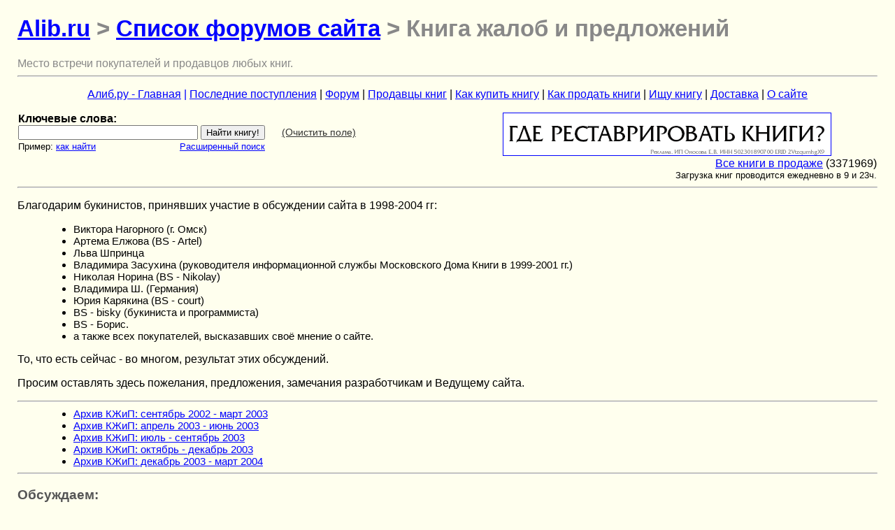

--- FILE ---
content_type: text/html; charset=WINDOWS-1251
request_url: https://www.alib.ru/jelaiu.phtml?forumbeg=5700
body_size: 11431
content:
<!DOCTYPE HTML PUBLIC "-//W3C//DTD HTML 4.01 Transitional//EN"
 "http://www.w3.org/TR/html4/loose.dtd"> 
<html>
<head>
<meta http-equiv="Content-Type" content="text/html; charset=windows-1251">
<link rel="stylesheet" type="text/css" href="/style.css" media="screen" title="Default">
<meta name="language" content="russian">
<title>Alib.ru - Книга жалоб и предложений</title>
<meta name="description" content="">
<meta name="keywords" content=" книга, купить">
<META name="ROBOTS" content="index,follow">
<meta name="Revisit-After" content="20 Days">
<meta name="viewport" content="width=device-width, initial-scale=1.0">
</head>
<body>

<h1><a href="https://www.alib.ru">Alib.ru</a> >  <a href="//www.alib.ru/forum.phtml">Список форумов сайта</a> > Книга жалоб и предложений</h1>
<font size="1" face="Arial Cyr" color="#888888">Место встречи покупателей и продавцов любых книг.</font>

<a name="beginStr"></a>
<hr>
<p align="center">
<a href="https://www.alib.ru/">
Алиб.ру - Главная</a>
<a href="https://www.alib.ru/allbooks.phtml">|</a>
<a href="https://www.alib.ru/razdeltema.php4?new=2">
Последние поступления</a>
| <a href="https://www.alib.ru/forum.phtml">
Форум</a>
| <a href="https://www.alib.ru/oplata.phtml">
Продавцы книг</a>
| <a href="https://www.alib.ru/bbnew.phtml">
Как купить книгу</a>
| <a href="https://www.alib.ru/sellers.phtml">
Как продать книги</a>
| <a href="https://www.alib.ru/find.phtml">
Ищу книгу</a>
| <a href="https://www.alib.ru/dostavka.phtml">
Доставка</a>
| <a href="https://www.alib.ru/osaite.phtml">
О сайте</a>
<br></p><table width="100%">
<tbody><tr><td align="left" valign="top">
<form action="https://www.alib.ru/find3.php4"  name="find3"  >
<b>Ключевые слова:</b><br><input type="text" name="tfind" value="" size=30> <input type=submit value="Найти книгу!">&nbsp;&nbsp;&nbsp;&nbsp;&nbsp;
 <noscript><input type="reset" title="" value="Очистить&nbsp;поле"></noscript><script type="text/javascript">
<!--
ntfind="";
document.write(' <a href="#" onclick="document.find3.tfind.value=ntfind; return false;" style="color: #333; font-size: 90%">(Очистить&nbsp;поле)<' + '/a>');
// -->
</script>

<br><small>Пример: <a href="https://www.alib.ru/aboutfind.phtml">как&nbspнайти</a></small>
&nbsp;&nbsp;&nbsp;&nbsp;&nbsp;&nbsp;&nbsp;&nbsp;&nbsp;&nbsp;&nbsp;&nbsp;&nbsp;&nbsp;&nbsp;&nbsp;&nbsp;&nbsp;&nbsp;&nbsp;&nbsp;&nbsp;&nbsp;&nbsp;&nbsp;&nbsp;&nbsp;&nbsp;&nbsp;<small><a href="https://www.alib.ru/findp.php4">Расширенный&nbspпоиск</a></small>
</form>

</td><td>&nbsp;</td><td>&nbsp;&nbsp;</td><td align="center" valign="top">



   <a href="clicks.phtml?uid=84" rel="nofollow">
   <img src="_restav.gif" 
   width="468" height="60"
   alt="Реставрация книг." border="1"></a>



  </td><td align="right" valign="top">

</td></tbody>
</table>
 

<table width="100%">
<tr><td align="left" valign="top" width="34%">

  </td>
  <td align="center" valign="top" width="34%">


 </td><TD align="right" valign="MIDDLE" width="32%">

 <a href="https://www.alib.ru/kat.phtml">
 Все книги в продаже</a> (3371969)<br>
 <small>Загрузка книг проводится ежедневно в 9 и 23ч.</small>

 </td></tr>
</table>


<hr>
<p>Благодарим букинистов, принявших участие в обсуждении сайта в 1998-2004 гг:
</p>
 <ul>
   <li>Виктора Нагорного (г. Омск)</li>
   <li>Артема Елжова (BS - Artel)</li>
   <li>Льва Шпринца</li>
   <li>Владимира Засухина (руководителя информационной службы Московского Дома Книги в 1999-2001 гг.)</li>
   <li>Николая Норина (BS - Nikolay)</li>
   <li>Владимира Ш. (Германия)</li>
   <li>Юрия Карякина (BS - court)</li>
   <li>BS - bisky (букиниста и программиста)</li>
   <li>BS - Борис.</li>
   <li>а также всех покупателей, высказавших своё мнение о сайте.</li>
 </ul>
<p>То, что есть сейчас - во многом, результат этих обсуждений.</p>

<p>Просим оставлять здесь пожелания, предложения, замечания
разработчикам и Ведущему сайта.</p>
<hr>
<ul><li><a href="//www.alib.ru/jelaiuarc1.phtml">Архив КЖиП: сентябрь 2002 - март 2003</a></li><li><a href="//www.alib.ru/jelaiuarc2.phtml">Архив КЖиП: апрель 2003 - июнь 2003</a></li><li><a href="//www.alib.ru/jelaiuarc3.phtml">Архив КЖиП: июль - сентябрь 2003</a></li><li><a href="//www.alib.ru/jelaiuarc4.phtml">Архив КЖиП: октябрь - декабрь 2003</a></li><li><a href="//www.alib.ru/jelaiuarc5.phtml">Архив КЖиП: декабрь 2003 - март 2004</a></li></ul><hr><h3>Обсуждаем:</h3><p><b>Другие страницы: <a href="https://www.alib.ru/jelaiu.phtml?forumbeg=0">1</a>  <a href="https://www.alib.ru/jelaiu.phtml?forumbeg=50">2</a>  <a href="https://www.alib.ru/jelaiu.phtml?forumbeg=100">3</a>  <a href="https://www.alib.ru/jelaiu.phtml?forumbeg=150">4</a>  <a href="https://www.alib.ru/jelaiu.phtml?forumbeg=200">5</a>  <a href="https://www.alib.ru/jelaiu.phtml?forumbeg=250">6</a>  <a href="https://www.alib.ru/jelaiu.phtml?forumbeg=300">7</a>  <a href="https://www.alib.ru/jelaiu.phtml?forumbeg=350">8</a>  <a href="https://www.alib.ru/jelaiu.phtml?forumbeg=400">9</a>  <a href="https://www.alib.ru/jelaiu.phtml?forumbeg=450">10</a>  <a href="https://www.alib.ru/jelaiu.phtml?forumbeg=500">11</a>  <a href="https://www.alib.ru/jelaiu.phtml?forumbeg=550">12</a>  <a href="https://www.alib.ru/jelaiu.phtml?forumbeg=600">13</a>  <a href="https://www.alib.ru/jelaiu.phtml?forumbeg=650">14</a>  <a href="https://www.alib.ru/jelaiu.phtml?forumbeg=700">15</a>  <a href="https://www.alib.ru/jelaiu.phtml?forumbeg=750">16</a>  <a href="https://www.alib.ru/jelaiu.phtml?forumbeg=800">17</a>  <a href="https://www.alib.ru/jelaiu.phtml?forumbeg=850">18</a>  <a href="https://www.alib.ru/jelaiu.phtml?forumbeg=900">19</a>  <a href="https://www.alib.ru/jelaiu.phtml?forumbeg=950">20</a>  <a href="https://www.alib.ru/jelaiu.phtml?forumbeg=1000">21</a>  <a href="https://www.alib.ru/jelaiu.phtml?forumbeg=1050">22</a>  <a href="https://www.alib.ru/jelaiu.phtml?forumbeg=1100">23</a>  <a href="https://www.alib.ru/jelaiu.phtml?forumbeg=1150">24</a>  <a href="https://www.alib.ru/jelaiu.phtml?forumbeg=1200">25</a>  <a href="https://www.alib.ru/jelaiu.phtml?forumbeg=1250">26</a>  <a href="https://www.alib.ru/jelaiu.phtml?forumbeg=1300">27</a>  <a href="https://www.alib.ru/jelaiu.phtml?forumbeg=1350">28</a>  <a href="https://www.alib.ru/jelaiu.phtml?forumbeg=1400">29</a>  <a href="https://www.alib.ru/jelaiu.phtml?forumbeg=1450">30</a>  <a href="https://www.alib.ru/jelaiu.phtml?forumbeg=1500">31</a>  <a href="https://www.alib.ru/jelaiu.phtml?forumbeg=1550">32</a>  <a href="https://www.alib.ru/jelaiu.phtml?forumbeg=1600">33</a>  <a href="https://www.alib.ru/jelaiu.phtml?forumbeg=1650">34</a>  <a href="https://www.alib.ru/jelaiu.phtml?forumbeg=1700">35</a>  <a href="https://www.alib.ru/jelaiu.phtml?forumbeg=1750">36</a>  <a href="https://www.alib.ru/jelaiu.phtml?forumbeg=1800">37</a>  <a href="https://www.alib.ru/jelaiu.phtml?forumbeg=1850">38</a>  <a href="https://www.alib.ru/jelaiu.phtml?forumbeg=1900">39</a>  <a href="https://www.alib.ru/jelaiu.phtml?forumbeg=1950">40</a>  <a href="https://www.alib.ru/jelaiu.phtml?forumbeg=2000">41</a>  <a href="https://www.alib.ru/jelaiu.phtml?forumbeg=2050">42</a>  <a href="https://www.alib.ru/jelaiu.phtml?forumbeg=2100">43</a>  <a href="https://www.alib.ru/jelaiu.phtml?forumbeg=2150">44</a>  <a href="https://www.alib.ru/jelaiu.phtml?forumbeg=2200">45</a>  <a href="https://www.alib.ru/jelaiu.phtml?forumbeg=2250">46</a>  <a href="https://www.alib.ru/jelaiu.phtml?forumbeg=2300">47</a>  <a href="https://www.alib.ru/jelaiu.phtml?forumbeg=2350">48</a>  <a href="https://www.alib.ru/jelaiu.phtml?forumbeg=2400">49</a>  <a href="https://www.alib.ru/jelaiu.phtml?forumbeg=2450">50</a>  <a href="https://www.alib.ru/jelaiu.phtml?forumbeg=2500">51</a>  <a href="https://www.alib.ru/jelaiu.phtml?forumbeg=2550">52</a>  <a href="https://www.alib.ru/jelaiu.phtml?forumbeg=2600">53</a>  <a href="https://www.alib.ru/jelaiu.phtml?forumbeg=2650">54</a>  <a href="https://www.alib.ru/jelaiu.phtml?forumbeg=2700">55</a>  <a href="https://www.alib.ru/jelaiu.phtml?forumbeg=2750">56</a>  <a href="https://www.alib.ru/jelaiu.phtml?forumbeg=2800">57</a>  <a href="https://www.alib.ru/jelaiu.phtml?forumbeg=2850">58</a>  <a href="https://www.alib.ru/jelaiu.phtml?forumbeg=2900">59</a>  <a href="https://www.alib.ru/jelaiu.phtml?forumbeg=2950">60</a>  <a href="https://www.alib.ru/jelaiu.phtml?forumbeg=3000">61</a>  <a href="https://www.alib.ru/jelaiu.phtml?forumbeg=3050">62</a>  <a href="https://www.alib.ru/jelaiu.phtml?forumbeg=3100">63</a>  <a href="https://www.alib.ru/jelaiu.phtml?forumbeg=3150">64</a>  <a href="https://www.alib.ru/jelaiu.phtml?forumbeg=3200">65</a>  <a href="https://www.alib.ru/jelaiu.phtml?forumbeg=3250">66</a>  <a href="https://www.alib.ru/jelaiu.phtml?forumbeg=3300">67</a>  <a href="https://www.alib.ru/jelaiu.phtml?forumbeg=3350">68</a>  <a href="https://www.alib.ru/jelaiu.phtml?forumbeg=3400">69</a>  <a href="https://www.alib.ru/jelaiu.phtml?forumbeg=3450">70</a>  <a href="https://www.alib.ru/jelaiu.phtml?forumbeg=3500">71</a>  <a href="https://www.alib.ru/jelaiu.phtml?forumbeg=3550">72</a>  <a href="https://www.alib.ru/jelaiu.phtml?forumbeg=3600">73</a>  <a href="https://www.alib.ru/jelaiu.phtml?forumbeg=3650">74</a>  <a href="https://www.alib.ru/jelaiu.phtml?forumbeg=3700">75</a>  <a href="https://www.alib.ru/jelaiu.phtml?forumbeg=3750">76</a>  <a href="https://www.alib.ru/jelaiu.phtml?forumbeg=3800">77</a>  <a href="https://www.alib.ru/jelaiu.phtml?forumbeg=3850">78</a>  <a href="https://www.alib.ru/jelaiu.phtml?forumbeg=3900">79</a>  <a href="https://www.alib.ru/jelaiu.phtml?forumbeg=3950">80</a>  <a href="https://www.alib.ru/jelaiu.phtml?forumbeg=4000">81</a>  <a href="https://www.alib.ru/jelaiu.phtml?forumbeg=4050">82</a>  <a href="https://www.alib.ru/jelaiu.phtml?forumbeg=4100">83</a>  <a href="https://www.alib.ru/jelaiu.phtml?forumbeg=4150">84</a>  <a href="https://www.alib.ru/jelaiu.phtml?forumbeg=4200">85</a>  <a href="https://www.alib.ru/jelaiu.phtml?forumbeg=4250">86</a>  <a href="https://www.alib.ru/jelaiu.phtml?forumbeg=4300">87</a>  <a href="https://www.alib.ru/jelaiu.phtml?forumbeg=4350">88</a>  <a href="https://www.alib.ru/jelaiu.phtml?forumbeg=4400">89</a>  <a href="https://www.alib.ru/jelaiu.phtml?forumbeg=4450">90</a>  <a href="https://www.alib.ru/jelaiu.phtml?forumbeg=4500">91</a>  <a href="https://www.alib.ru/jelaiu.phtml?forumbeg=4550">92</a>  <a href="https://www.alib.ru/jelaiu.phtml?forumbeg=4600">93</a>  <a href="https://www.alib.ru/jelaiu.phtml?forumbeg=4650">94</a>  <a href="https://www.alib.ru/jelaiu.phtml?forumbeg=4700">95</a>  <a href="https://www.alib.ru/jelaiu.phtml?forumbeg=4750">96</a>  <a href="https://www.alib.ru/jelaiu.phtml?forumbeg=4800">97</a>  <a href="https://www.alib.ru/jelaiu.phtml?forumbeg=4850">98</a>  <a href="https://www.alib.ru/jelaiu.phtml?forumbeg=4900">99</a>  <a href="https://www.alib.ru/jelaiu.phtml?forumbeg=4950">100</a>  <a href="https://www.alib.ru/jelaiu.phtml?forumbeg=5000">101</a>  <a href="https://www.alib.ru/jelaiu.phtml?forumbeg=5050">102</a>  <a href="https://www.alib.ru/jelaiu.phtml?forumbeg=5100">103</a>  <a href="https://www.alib.ru/jelaiu.phtml?forumbeg=5150">104</a>  <a href="https://www.alib.ru/jelaiu.phtml?forumbeg=5200">105</a>  <a href="https://www.alib.ru/jelaiu.phtml?forumbeg=5250">106</a>  <a href="https://www.alib.ru/jelaiu.phtml?forumbeg=5300">107</a>  <a href="https://www.alib.ru/jelaiu.phtml?forumbeg=5350">108</a>  <a href="https://www.alib.ru/jelaiu.phtml?forumbeg=5400">109</a>  <a href="https://www.alib.ru/jelaiu.phtml?forumbeg=5450">110</a>  <a href="https://www.alib.ru/jelaiu.phtml?forumbeg=5500">111</a>  <a href="https://www.alib.ru/jelaiu.phtml?forumbeg=5550">112</a>  <a href="https://www.alib.ru/jelaiu.phtml?forumbeg=5600">113</a>  <a href="https://www.alib.ru/jelaiu.phtml?forumbeg=5650">114</a> 115 <a href="https://www.alib.ru/jelaiu.phtml?forumbeg=5750">116</a>  <a href="https://www.alib.ru/jelaiu.phtml?forumbeg=5800">117</a>  <a href="https://www.alib.ru/jelaiu.phtml?forumbeg=5850">118</a>  <a href="https://www.alib.ru/jelaiu.phtml?forumbeg=5900">119</a>  <a href="https://www.alib.ru/jelaiu.phtml?forumbeg=5950">120</a>  <a href="https://www.alib.ru/jelaiu.phtml?forumbeg=6000">121</a>  <a href="https://www.alib.ru/jelaiu.phtml?forumbeg=6050">122</a>  <a href="https://www.alib.ru/jelaiu.phtml?forumbeg=6100">123</a>  <a href="https://www.alib.ru/jelaiu.phtml?forumbeg=6150">124</a>  <a href="https://www.alib.ru/jelaiu.phtml?forumbeg=6200">125</a>  <a href="https://www.alib.ru/jelaiu.phtml?forumbeg=6250">126</a>  <a href="https://www.alib.ru/jelaiu.phtml?forumbeg=6300">127</a>  <a href="https://www.alib.ru/jelaiu.phtml?forumbeg=6350">128</a>  <a href="https://www.alib.ru/jelaiu.phtml?forumbeg=6400">129</a>  <a href="https://www.alib.ru/jelaiu.phtml?forumbeg=6450">130</a>  <a href="https://www.alib.ru/jelaiu.phtml?forumbeg=6500">131</a>  <a href="https://www.alib.ru/jelaiu.phtml?forumbeg=6550">132</a>  <a href="https://www.alib.ru/jelaiu.phtml?forumbeg=6600">133</a>  <a href="https://www.alib.ru/jelaiu.phtml?forumbeg=6650">134</a>  <a href="https://www.alib.ru/jelaiu.phtml?forumbeg=6700">135</a>  <a href="https://www.alib.ru/jelaiu.phtml?forumbeg=6750">136</a>  <a href="https://www.alib.ru/jelaiu.phtml?forumbeg=6800">137</a>  <a href="https://www.alib.ru/jelaiu.phtml?forumbeg=6850">138</a>  <a href="https://www.alib.ru/jelaiu.phtml?forumbeg=6900">139</a>  <a href="https://www.alib.ru/jelaiu.phtml?forumbeg=6950">140</a>  <a href="https://www.alib.ru/jelaiu.phtml?forumbeg=7000">141</a>  <a href="https://www.alib.ru/jelaiu.phtml?forumbeg=7050">142</a>  <a href="https://www.alib.ru/jelaiu.phtml?forumbeg=7100">143</a> </b></p><hr><p><b>5700. Милли</b>  (15, November, 2017 17:09) <br> Здравствуйте! 5 ноября заказала книги у продавца BS-Irara ответа нет. Писала на электронный адрес, который был указан в письме с Вашего сайта irin_2008@mail.ru тоже нет ответа. Подскажите, что делать? Спасибо!</p><hr><p><b>5701. <a href="//www.alib.ru/bs.php4?bs=Ведущий">BS - Ведущий</a></b>  (15, November, 2017 17:35) <br> Милли, Ваше сообщение переслал продавцу.<br />  Должен ответить.<br />  </p><hr><p><b>5702. subota</b>  (18, November, 2017 16:00) <br> Добрый день. Подскажите, как я могу узнать, высланы ли книги, если продавец не отвечает на сообщения?</p><hr><p><b>5703. <a href="//www.alib.ru/bs.php4?bs=Ведущий">BS - Ведущий</a></b>  (18, November, 2017 16:09) <br> По правилам сайта, у продавца есть на ответ 3 рабочих дня.<br />  Если он не отвечает дольше - воспользуйтесь ссылкой для жалобы. Она находится в письме с заказом.<br />  </p><hr><p><b>5704. ursus</b>  (23, November, 2017 01:14) <br> Не получается зарегистрировать BS. Письмо с ссылкой-подтверждением не приходит на e-mail</p><hr><p><b>5705. badrik304</b>  (30, November, 2017 22:39) <br> Здравствуйте. Заказал книгу Смирнов В.И. Геология полезных ископаемых. 1976 г. 688 с, продавец Geolog11 прислал мне другую книгу, 1986г, 326с. Кроме этого в книге отсутствуют стр с 47-50 и 205-210 с. Теперь на мои претензии присылает только всяческие отписки, а деньги возвращать не собирается, хотя и сам признал свою ошибку. Пишет что сначала я должен вернуть ему книгу оформив все за свой счет, а потом якобы он отправит мне деньги на счет в Сбербанке. Хотя я оплачивал его книгу полностью плюс комиссия Райфайзенбанка, через который я оплатил заказ. Что мне теперь делать, подскажите пожалуйста?</p><hr><p><b>5706. psoy52</b>  (04, December, 2017 13:44) <br> Перестал получать рассылку `Ищу книгу` на свою почту. В чем причина?</p><hr><p><b>5707. <a href="//www.alib.ru/bs.php4?bs=Ведущий">BS - Ведущий</a></b>  (04, December, 2017 15:03) <br> psoy52, вижу Вашу подписку. Если рассылка не придёт ещё 2-3 дня, попробуйте подписаться заново.</p><hr><p><b>5708. Птица</b>  (09, December, 2017 21:28) <br> Здравствуйте! Спасибо, ваш сайт очень полезный и удобный.<br />  Но продавец Ozon сильно мешает поиску. Его книги находятся почти по любому запросу, и при этом в описании отсутствует вся необходимая информация, то есть год издания, издательство, какой переплет, кто перевел. И обязательно есть большой абзац про автора или содержание книги. Начинаешь в этом абзаце искать  то, что интересует, и теряешь время. Сделайте пожалуйста что-нибудь</p><hr><p><b>5709. Mr Twister</b>  (09, December, 2017 23:44) <br> Я - покупатель! Добр я и безвреден. — Нигде ни с кем не лезу на рожон.<br />  Но только жить мешают мне Озоны — Стучат и воют с четырёх сторон.</p><hr><p><b>5710. borisov-2012</b>  (13, December, 2017 11:31) <br> К 5708. Птица (09, December, 2017 21:28) <br />  ... продавец Ozon сильно мешает поиску ... <br />  Продавец сей иногда бывает и очень полезен: иногда книга оказывается только у него. Дороже доставка, но зато - и присылают на удивление скоро. А если мешает - можно просто не смотреть... P.S. Небольшое уточнение к - как всегда гениальному - творению Mr Twister'a (5709. Mr Twister; 09, December, 2017 23:44): Я - покупатель! Добр я и безвреден. — Нигде ни с кем не лезу на рожон. Но только жить мешают мне Озоны — ВОРУЮТ ВРЕМЯ с четырёх сторон. </p><hr><p><b>5711. Скараманга</b>  (14, December, 2017 12:26) <br> Пожалуйста, помогите с подтверждением заказа. Заказ сделан, письмо пришло, но как подтвердить заказ и оплатить его, никак не могу понять.</p><hr><p><b>5712. <a href="//www.alib.ru/bs.php4?bs=Ведущий">BS - Ведущий</a></b>  (14, December, 2017 12:36) <br> Скараманга, продавец сам свяжется с Вами.<br />  </p><hr><p><b>5713. Скараманга</b>  (14, December, 2017 12:57) <br> Благодарю вас, господин ведущий. Просто перед этим попытка заказа сорвалась, и я, делая этот, подумал, что это как-то связано с моими неверными действиями (но то, видимо, касалиось самого продавца). Спасибо, что избавили от лишнего беспокойства.</p><hr><p><b>5714. dios1</b>  (14, December, 2017 18:15) <br> Добрый день,<br />  <br />  Пытаюсь второй день зарегистрироваться в качестве продавца на сайте, однако, не получаю сообщения от робота. При этом при регистрации для форума сообщение получил. С чем может быть связана проблема?</p><hr><p><b>5715. <a href="//www.alib.ru/bs.php4?bs=Ведущий">BS - Ведущий</a></b>  (15, December, 2017 13:39) <br> dios1, письмо отправлено. Возможно, оно в папке со спамом.</p><hr><p><b>5716. dios1</b>  (15, December, 2017 15:17) <br> Добрый день,<br />  <br />  А возможно направить письмо ещё раз?</p><hr><p><b>5717. самсунг</b>  (15, December, 2017 15:49) <br> dios1, а как с заказами собираетесь работать - тоже будете просить Ведущего направить еще раз? Этого не будет, а Вас покупатели жалобами завалят.</p><hr><p><b>5718. dios1</b>  (15, December, 2017 16:07) <br> Самсунг,<br />  <br />  Во-первых, мой запрос был адресован администратору сайта, который может разобраться в ситуации, а не другим пользователям.<br />  Во-вторых, письмо от сайта для регистрации на форуме мне поступило, соответственно, в спам сообщения не отправляются, работать с покупателями, надеюсь, получится.<br />  В-третьих, возможно, произошел некий сбой, который, очевидно, мне как пользователю `не видет`, и проще всего попытаться создать новую учетную запись на, скажем, иной e-mail. Подтвердить/опровергнуть мои предположения сможет лишь администрация сайта. Соответственно, именно им (!) я и адресую запросы.</p><hr><p><b>5719. <a href="//www.alib.ru/bs.php4?bs=Ведущий">BS - Ведущий</a></b>  (15, December, 2017 16:12) <br> Попробуйте заполнить анкету ещё раз.<br />  Если письмо не придёт, работать с этим электронным адресом на Алибе Вы не сможете.</p><hr><p><b>5720. mejlik_2017</b>  (21, December, 2017 14:15) <br> Здравствуйте!<br />  При оформлении покупки книги у продавца BS - Emilie, Таганрог ошиблась в собственном электронном адресе. Как быть? Связи с продавцом нет, а книгу купить хочу. С уважением, Анна</p><hr><p><b>5721. ЛожкаДегтя</b>  (21, December, 2017 15:17) <br> 5720. mejlik_2017 (21, December, 2017 14:15) <br />  Анна, напишите продавцу через вопрос к любой его книге и сообщите правильные данные.</p><hr><p><b>5722. Натвлад</b>  (22, December, 2017 08:00) <br> Продавец Kolya, книга Моуди Раймонда `Жизнь после смерти`, была заказана около полугода назад. Обнаружила, что я не одинока. Обиженный Kolya, по опубликованным другими покупателями отзывам, пренебрежительно относится   к своим заказчикам. </p><hr><p><b>5723. Натвлад</b>  (22, December, 2017 09:09) <br> Попыталась заказать книги, получила ответ `к вам имеются финансовые претензии, продавцы отказываются продавать вам книги до возмещения долга`??? Помилуйте, у меня нет никаких долгов перед продавцом из Мос квы с псевдонимом Kolya, хотя бы потому, что я у него книгу не приобретала, и была поставлена `на счётчик` только за это. Такой книжный рэкет... Прошу администратора разобраться. С такими малоадекватными продавцами иметь дело впредь - не хочется.<br />    </p><hr><p><b>5724. <a href="//www.alib.ru/bs.php4?bs=Ведущий">BS - Ведущий</a></b>  (22, December, 2017 12:10) <br> Натвлад, книга Вам высылалась наложенным платежом?</p><hr><p><b>5725. <a href="//www.alib.ru/bs.php4?bs=Ведущий">BS - Ведущий</a></b>  (22, December, 2017 12:11) <br> Обращаю Ваше внимание на п.7 здесь: http://www.alib.ru/bbnew.phtml<br />  7. В большинстве почтовых отделений РФ, бандероли хранятся один месяц с момента поступления. В случае, если из почтового отделения покупателя книга возвращается продавцу по причине истечения срока хранения, возникшие у продавца почтовые расходы по отправке и получению бандероли обратно возмещает покупатель.</p><hr><p><b>5726. Натвлад</b>  (22, December, 2017 21:59) <br> Никаких почтовых уведомлений я не получала. Зайду на почту и уточню этот вопрос. Когда каким образом я могу разблокироваться из чёрного списка? Мне обязательно надо взаимодействовать с обиженным продавцом или можно обойтись без этого?</p><hr><p><b>5727. <a href="//www.alib.ru/bs.php4?bs=Ведущий">BS - Ведущий</a></b>  (22, December, 2017 22:01) <br> В вашем случае с пострадавшим продавцом контактировать надо обязательно.</p><hr><p><b>5728. komtih</b>  (22, December, 2017 23:48) <br> Если продавец не сообщил номер отправления покупателю, то тот может и не узнать о его прибытии, т.к. почта не всегда аккуратно доставляет уведомления. Очень много жалоб на это в официальной группе Почты ВКонтакте.</p><hr><p><b>5729. Натвлад</b>  (26, December, 2017 22:33) <br> Трек- номера я не получала. То есть, за `косяк` продавца, вы наказываете покупателя? Здорово! Ещё раз повторяю, я оплачу почтовые расходы и больше никогда не буду иметь дело с этим обиженным продавцом. В течение какого срока,в соответствии с вашими правилами, продавец обязан предоставить свои реквизиты доя платежа?</p><hr><p><b>5730. горисполком</b>  (26, December, 2017 23:04) <br> Да-да, БСу легче и выгоднее выкупить возврат, чем сообщить неподготовленному покупателю трек номер...</p><hr><p><b>5731. Натвлад</b>  (27, December, 2017 00:18) <br> Уважаемые администраторы, спасибо за участие и поддержку! Продавец Kolya получил компенсацию почтовых расходов, деньги ему переведены. Надеюсь, конфликт исчерпан. И, тем не менее.. Если уже имеется 8 жалоб на продавца о невозможности установить с ним контакт (моя уже 9-ая), может предусмотреть в правилах способы воздействия не только на подлого покупателя, но и на непредсказуемого продавца? Нам, покупателям (в моём лице, в частности), это кажется справедливым! Для нас ведь не существует `чёрного списка продавцов`</p><hr><p><b>5732. <a href="//www.alib.ru/bs.php4?bs=Ведущий">BS - Ведущий</a></b>  (27, December, 2017 00:42) <br> &gt; Для нас ведь не существует `чёрного списка продавцов`<br />  <br />  Существует.<br />  См.http://www.alib.ru/blist.phtml<br />  <br />  &gt; Если уже имеется 8 жалоб на продавца о невозможности установить с ним контакт...<br />  <br />  Электронная почта не является средством мгновенной и гарантированной связи. По правилам сайта, у продавца есть определённое время для ответа. Например, на новый заказ надо ответить в течение 3-х рабочих дней. </p><hr><p><b>5733. Анна1985</b>  (28, December, 2017 17:34) <br> Добрый день! Не знаю, по адресу пишу или нет. Но у меня такой вопрос.<br />  14.12.17 у продавца BS-MIFbooks я заказала книгу. Ответ о приёме заказа пришёл 16.12.17. В тот же день мною была произведена оплата. И я сообщила об этом продавцу. 17.12.17 продавец написал, что всё получил и СКОРО отправит. Сегодня 28.12.17 и ТИШИНА! Пардон, скоро - это когда? 21.12.17 я написала, что жду книгу. Снова игнор. 25.12.17 я написала продавцу ещё одно письмо с просьбой ответить, почему он молчит и что с отправкой книги. И снова тишина. В описании продавца сказано, что книги отправляются оперативно 2 раза в неделю и сообщается номер для отслеживания посылки на почте. Это, по-вашему, оперативно??? Сколько я ещё буду ждать!?<br />  Я на сайте не первый раз заказываю книгу и такое первый раз. Очень неприятно. Прошу разобраться с этой проблемой. Все письма у меня сохранены.<br />  С уважением, Анна.</p><hr><p><b>5734. горисполком</b>  (28, December, 2017 17:51) <br> А1985. Ну раз молчат, то строчите как из пулемёта жалобу, каковая есть спрятана в письме с заказом. Просмотрите ВНИМАТЕЛЬНО! Не промахнитесь!</p><hr><p><b>5735. АннаК</b>  (29, December, 2017 13:33) <br> BS-Selvi : Шлыкович А.С. Нам не скучно. Библиотечка пионера `Знай и умей` М. Детская литература 1968 г. 269 стр. твердый переплет, обычный формат. <br />  (Читайте описание продавца BS - Selvi, Воронеж.) Цена: 70 руб. <br />  В этом сборнике представлены разнообразные задачи, ребусы, кроссворды, криптограммы и другие головоломки.  <br />  Состояние: удовл. <br />  Представлены 3 фотографии - 2 обложки, 1 первая страница, из которых понятно, что ну да, книжка старенькая. <br />  Мне же нужны были головоломки, а не внешний вид книги. И тут - какая прелесть - бывший владелец практически все их разгадал, иногда карандашом, иногда тонкой ручкой. За свои деньги я получила исключительную радость очистки от ответов двухсот страниц (200) книги 1964 года рождения (ломкие страницы и вот это вот все). Считаю, что продавец дал неполную информацию о состоянии книги. Потому что, если бы было известно о том, что книжка использована таким образом, я бы обратилась к другому продавцу.</p><hr><p><b>5736. komtih</b>  (29, December, 2017 15:03) <br> Поддерживаю претензию. Существующая на сайте система оценки состояния книг направлена лишь на внешний вид. И все лишние надписи должны быть описаны дополнительно.<br />  И случай из личного опыта: приносит продавец на встречу (хорошо, что не почтой заказывал) потрепанную книгу с заявленным состоянием `отличное`. На претензию ответил - это отличное состояние для книги данного года издания....</p><hr><p><b>5737. Mr Twister</b>  (29, December, 2017 16:09) <br> На NN 5736-37 . Да за это трясти надо! Т.е. приводить в состояние продаваемого товара. </p><hr><p><b>5738. <a href="//www.alib.ru/bs.php4?bs=Ведущий">BS - Ведущий</a></b>  (29, December, 2017 18:02) <br> &gt; бывший владелец практически все их разгадал, иногда карандашом, иногда тонкой ручкой. <br />  <br />  По правилам сайта: &quot;Кроме состояния следует обязательно указывать отсутствие титульного и др. листов, наличие дарственных надписей, жирных подчеркиваний в тексте, библиотечных печатей.&quot;<br />  См. http://www.alib.ru/glossary.phtml<br />  <br />  Ссылка для жалобы - в письме с заказом.</p><hr><p><b>5739. <a href="//www.alib.ru/bs.php4?bs=Ведущий">BS - Ведущий</a></b>  (29, December, 2017 18:05) <br> &gt; отличное состояние для книги данного года издания<br />  <br />  Оценка состояния книги на сайте не зависит от года издания. Как оставить жалобу на такое Вы, komtih, знаете...</p><hr><p><b>5740. borisov-2012</b>  (31, December, 2017 18:24) <br> Да за это трясти надо! (Mr Twister)  <br />  <br />  Дотрясся кто-то, видно, CNAAPS'a: <br />  Забанил область и Москву. <br />  Биэс разгневанный наложит <br />  За тряски - санкцию свою! </p><hr><p><b>5741. Mr Twister</b>  (31, December, 2017 22:28) <br> CNAAPS - это голова! Ему палец в рот не клади! <br />  Ты положил бы ему палец в рот? Я бы не положил. Разве копыто?</p><hr><p><b>5742. borisov-2012</b>  (01, January, 2018 00:36) <br> Не спорю: CNAAPS - великий гений! <br />  Он дело правильно ведёт. <br />  Москвы с Уралом населенье -  <br />  Его одобрит и поймёт.</p><hr><p><b>5743. Mr Twister</b>  (02, January, 2018 08:55) <br> Быть может и CNAAPS лучился и сверкал. — Навек отныне с глаз моих пропал.<br />  И дивное цветов благоуханье — Исчезло, как ушедших дней дыханье.</p><hr><p><b>5744. borisov-2012</b>  (04, January, 2018 02:19) <br> Вот снова CNAAPS исчез, как ветра лёгкий стон, <br />  Из нашей жизни, друг, навеки выпал он. <br />  (О. Хайям).</p><hr><p><b>5745. VIP-Pups1</b>  (04, January, 2018 15:53) <br> Спасибо большое!<br />  ... книгу получила.  Надеюсь на дальнейшее сотрудничество в Новом году!)<br />  С уважением, Ольга К.</p><hr><p><b>5746. доцент</b>  (04, January, 2018 18:59) <br> 5744 ...а с ним jamоn и ряд других житейских благ, и радостей неправославных. <br />  (О.Хайям).</p><hr><p><b>5747. Mr Twister</b>  (04, January, 2018 21:35) <br> Мне в FANTLABE — Петухом горланить? — И в АЛИБЕ — НАД ЛитПАМом за«х&#1123;ръ»ать? <br />  Мой завет, — Простой и небогатый, — Доведет меня до склона дней,<br />  Чтобы ковш воды солоноватой — Был последней выпивкой моей.</p><hr><p><b>5748. borisov-2012</b>  (06, January, 2018 11:36) <br> И с бидоном коньяку, однако, <br />  Не понять премудрости нам сей. </p><hr><p><b>5749. Mr Twister</b>  (06, January, 2018 16:22) <br> КОНЬЯК стаканами тянул. — Бутылками-с — и пребольшими. — Нет-с, бочками сороковыми!<br />  </p><hr><p><b>5750. горисполком</b>  (06, January, 2018 18:06) <br> Об выпить тема невычерпаема.</p><p><b>Другие страницы: <a href="https://www.alib.ru/jelaiu.phtml?forumbeg=0">1</a>  <a href="https://www.alib.ru/jelaiu.phtml?forumbeg=50">2</a>  <a href="https://www.alib.ru/jelaiu.phtml?forumbeg=100">3</a>  <a href="https://www.alib.ru/jelaiu.phtml?forumbeg=150">4</a>  <a href="https://www.alib.ru/jelaiu.phtml?forumbeg=200">5</a>  <a href="https://www.alib.ru/jelaiu.phtml?forumbeg=250">6</a>  <a href="https://www.alib.ru/jelaiu.phtml?forumbeg=300">7</a>  <a href="https://www.alib.ru/jelaiu.phtml?forumbeg=350">8</a>  <a href="https://www.alib.ru/jelaiu.phtml?forumbeg=400">9</a>  <a href="https://www.alib.ru/jelaiu.phtml?forumbeg=450">10</a>  <a href="https://www.alib.ru/jelaiu.phtml?forumbeg=500">11</a>  <a href="https://www.alib.ru/jelaiu.phtml?forumbeg=550">12</a>  <a href="https://www.alib.ru/jelaiu.phtml?forumbeg=600">13</a>  <a href="https://www.alib.ru/jelaiu.phtml?forumbeg=650">14</a>  <a href="https://www.alib.ru/jelaiu.phtml?forumbeg=700">15</a>  <a href="https://www.alib.ru/jelaiu.phtml?forumbeg=750">16</a>  <a href="https://www.alib.ru/jelaiu.phtml?forumbeg=800">17</a>  <a href="https://www.alib.ru/jelaiu.phtml?forumbeg=850">18</a>  <a href="https://www.alib.ru/jelaiu.phtml?forumbeg=900">19</a>  <a href="https://www.alib.ru/jelaiu.phtml?forumbeg=950">20</a>  <a href="https://www.alib.ru/jelaiu.phtml?forumbeg=1000">21</a>  <a href="https://www.alib.ru/jelaiu.phtml?forumbeg=1050">22</a>  <a href="https://www.alib.ru/jelaiu.phtml?forumbeg=1100">23</a>  <a href="https://www.alib.ru/jelaiu.phtml?forumbeg=1150">24</a>  <a href="https://www.alib.ru/jelaiu.phtml?forumbeg=1200">25</a>  <a href="https://www.alib.ru/jelaiu.phtml?forumbeg=1250">26</a>  <a href="https://www.alib.ru/jelaiu.phtml?forumbeg=1300">27</a>  <a href="https://www.alib.ru/jelaiu.phtml?forumbeg=1350">28</a>  <a href="https://www.alib.ru/jelaiu.phtml?forumbeg=1400">29</a>  <a href="https://www.alib.ru/jelaiu.phtml?forumbeg=1450">30</a>  <a href="https://www.alib.ru/jelaiu.phtml?forumbeg=1500">31</a>  <a href="https://www.alib.ru/jelaiu.phtml?forumbeg=1550">32</a>  <a href="https://www.alib.ru/jelaiu.phtml?forumbeg=1600">33</a>  <a href="https://www.alib.ru/jelaiu.phtml?forumbeg=1650">34</a>  <a href="https://www.alib.ru/jelaiu.phtml?forumbeg=1700">35</a>  <a href="https://www.alib.ru/jelaiu.phtml?forumbeg=1750">36</a>  <a href="https://www.alib.ru/jelaiu.phtml?forumbeg=1800">37</a>  <a href="https://www.alib.ru/jelaiu.phtml?forumbeg=1850">38</a>  <a href="https://www.alib.ru/jelaiu.phtml?forumbeg=1900">39</a>  <a href="https://www.alib.ru/jelaiu.phtml?forumbeg=1950">40</a>  <a href="https://www.alib.ru/jelaiu.phtml?forumbeg=2000">41</a>  <a href="https://www.alib.ru/jelaiu.phtml?forumbeg=2050">42</a>  <a href="https://www.alib.ru/jelaiu.phtml?forumbeg=2100">43</a>  <a href="https://www.alib.ru/jelaiu.phtml?forumbeg=2150">44</a>  <a href="https://www.alib.ru/jelaiu.phtml?forumbeg=2200">45</a>  <a href="https://www.alib.ru/jelaiu.phtml?forumbeg=2250">46</a>  <a href="https://www.alib.ru/jelaiu.phtml?forumbeg=2300">47</a>  <a href="https://www.alib.ru/jelaiu.phtml?forumbeg=2350">48</a>  <a href="https://www.alib.ru/jelaiu.phtml?forumbeg=2400">49</a>  <a href="https://www.alib.ru/jelaiu.phtml?forumbeg=2450">50</a>  <a href="https://www.alib.ru/jelaiu.phtml?forumbeg=2500">51</a>  <a href="https://www.alib.ru/jelaiu.phtml?forumbeg=2550">52</a>  <a href="https://www.alib.ru/jelaiu.phtml?forumbeg=2600">53</a>  <a href="https://www.alib.ru/jelaiu.phtml?forumbeg=2650">54</a>  <a href="https://www.alib.ru/jelaiu.phtml?forumbeg=2700">55</a>  <a href="https://www.alib.ru/jelaiu.phtml?forumbeg=2750">56</a>  <a href="https://www.alib.ru/jelaiu.phtml?forumbeg=2800">57</a>  <a href="https://www.alib.ru/jelaiu.phtml?forumbeg=2850">58</a>  <a href="https://www.alib.ru/jelaiu.phtml?forumbeg=2900">59</a>  <a href="https://www.alib.ru/jelaiu.phtml?forumbeg=2950">60</a>  <a href="https://www.alib.ru/jelaiu.phtml?forumbeg=3000">61</a>  <a href="https://www.alib.ru/jelaiu.phtml?forumbeg=3050">62</a>  <a href="https://www.alib.ru/jelaiu.phtml?forumbeg=3100">63</a>  <a href="https://www.alib.ru/jelaiu.phtml?forumbeg=3150">64</a>  <a href="https://www.alib.ru/jelaiu.phtml?forumbeg=3200">65</a>  <a href="https://www.alib.ru/jelaiu.phtml?forumbeg=3250">66</a>  <a href="https://www.alib.ru/jelaiu.phtml?forumbeg=3300">67</a>  <a href="https://www.alib.ru/jelaiu.phtml?forumbeg=3350">68</a>  <a href="https://www.alib.ru/jelaiu.phtml?forumbeg=3400">69</a>  <a href="https://www.alib.ru/jelaiu.phtml?forumbeg=3450">70</a>  <a href="https://www.alib.ru/jelaiu.phtml?forumbeg=3500">71</a>  <a href="https://www.alib.ru/jelaiu.phtml?forumbeg=3550">72</a>  <a href="https://www.alib.ru/jelaiu.phtml?forumbeg=3600">73</a>  <a href="https://www.alib.ru/jelaiu.phtml?forumbeg=3650">74</a>  <a href="https://www.alib.ru/jelaiu.phtml?forumbeg=3700">75</a>  <a href="https://www.alib.ru/jelaiu.phtml?forumbeg=3750">76</a>  <a href="https://www.alib.ru/jelaiu.phtml?forumbeg=3800">77</a>  <a href="https://www.alib.ru/jelaiu.phtml?forumbeg=3850">78</a>  <a href="https://www.alib.ru/jelaiu.phtml?forumbeg=3900">79</a>  <a href="https://www.alib.ru/jelaiu.phtml?forumbeg=3950">80</a>  <a href="https://www.alib.ru/jelaiu.phtml?forumbeg=4000">81</a>  <a href="https://www.alib.ru/jelaiu.phtml?forumbeg=4050">82</a>  <a href="https://www.alib.ru/jelaiu.phtml?forumbeg=4100">83</a>  <a href="https://www.alib.ru/jelaiu.phtml?forumbeg=4150">84</a>  <a href="https://www.alib.ru/jelaiu.phtml?forumbeg=4200">85</a>  <a href="https://www.alib.ru/jelaiu.phtml?forumbeg=4250">86</a>  <a href="https://www.alib.ru/jelaiu.phtml?forumbeg=4300">87</a>  <a href="https://www.alib.ru/jelaiu.phtml?forumbeg=4350">88</a>  <a href="https://www.alib.ru/jelaiu.phtml?forumbeg=4400">89</a>  <a href="https://www.alib.ru/jelaiu.phtml?forumbeg=4450">90</a>  <a href="https://www.alib.ru/jelaiu.phtml?forumbeg=4500">91</a>  <a href="https://www.alib.ru/jelaiu.phtml?forumbeg=4550">92</a>  <a href="https://www.alib.ru/jelaiu.phtml?forumbeg=4600">93</a>  <a href="https://www.alib.ru/jelaiu.phtml?forumbeg=4650">94</a>  <a href="https://www.alib.ru/jelaiu.phtml?forumbeg=4700">95</a>  <a href="https://www.alib.ru/jelaiu.phtml?forumbeg=4750">96</a>  <a href="https://www.alib.ru/jelaiu.phtml?forumbeg=4800">97</a>  <a href="https://www.alib.ru/jelaiu.phtml?forumbeg=4850">98</a>  <a href="https://www.alib.ru/jelaiu.phtml?forumbeg=4900">99</a>  <a href="https://www.alib.ru/jelaiu.phtml?forumbeg=4950">100</a>  <a href="https://www.alib.ru/jelaiu.phtml?forumbeg=5000">101</a>  <a href="https://www.alib.ru/jelaiu.phtml?forumbeg=5050">102</a>  <a href="https://www.alib.ru/jelaiu.phtml?forumbeg=5100">103</a>  <a href="https://www.alib.ru/jelaiu.phtml?forumbeg=5150">104</a>  <a href="https://www.alib.ru/jelaiu.phtml?forumbeg=5200">105</a>  <a href="https://www.alib.ru/jelaiu.phtml?forumbeg=5250">106</a>  <a href="https://www.alib.ru/jelaiu.phtml?forumbeg=5300">107</a>  <a href="https://www.alib.ru/jelaiu.phtml?forumbeg=5350">108</a>  <a href="https://www.alib.ru/jelaiu.phtml?forumbeg=5400">109</a>  <a href="https://www.alib.ru/jelaiu.phtml?forumbeg=5450">110</a>  <a href="https://www.alib.ru/jelaiu.phtml?forumbeg=5500">111</a>  <a href="https://www.alib.ru/jelaiu.phtml?forumbeg=5550">112</a>  <a href="https://www.alib.ru/jelaiu.phtml?forumbeg=5600">113</a>  <a href="https://www.alib.ru/jelaiu.phtml?forumbeg=5650">114</a> 115 <a href="https://www.alib.ru/jelaiu.phtml?forumbeg=5750">116</a>  <a href="https://www.alib.ru/jelaiu.phtml?forumbeg=5800">117</a>  <a href="https://www.alib.ru/jelaiu.phtml?forumbeg=5850">118</a>  <a href="https://www.alib.ru/jelaiu.phtml?forumbeg=5900">119</a>  <a href="https://www.alib.ru/jelaiu.phtml?forumbeg=5950">120</a>  <a href="https://www.alib.ru/jelaiu.phtml?forumbeg=6000">121</a>  <a href="https://www.alib.ru/jelaiu.phtml?forumbeg=6050">122</a>  <a href="https://www.alib.ru/jelaiu.phtml?forumbeg=6100">123</a>  <a href="https://www.alib.ru/jelaiu.phtml?forumbeg=6150">124</a>  <a href="https://www.alib.ru/jelaiu.phtml?forumbeg=6200">125</a>  <a href="https://www.alib.ru/jelaiu.phtml?forumbeg=6250">126</a>  <a href="https://www.alib.ru/jelaiu.phtml?forumbeg=6300">127</a>  <a href="https://www.alib.ru/jelaiu.phtml?forumbeg=6350">128</a>  <a href="https://www.alib.ru/jelaiu.phtml?forumbeg=6400">129</a>  <a href="https://www.alib.ru/jelaiu.phtml?forumbeg=6450">130</a>  <a href="https://www.alib.ru/jelaiu.phtml?forumbeg=6500">131</a>  <a href="https://www.alib.ru/jelaiu.phtml?forumbeg=6550">132</a>  <a href="https://www.alib.ru/jelaiu.phtml?forumbeg=6600">133</a>  <a href="https://www.alib.ru/jelaiu.phtml?forumbeg=6650">134</a>  <a href="https://www.alib.ru/jelaiu.phtml?forumbeg=6700">135</a>  <a href="https://www.alib.ru/jelaiu.phtml?forumbeg=6750">136</a>  <a href="https://www.alib.ru/jelaiu.phtml?forumbeg=6800">137</a>  <a href="https://www.alib.ru/jelaiu.phtml?forumbeg=6850">138</a>  <a href="https://www.alib.ru/jelaiu.phtml?forumbeg=6900">139</a>  <a href="https://www.alib.ru/jelaiu.phtml?forumbeg=6950">140</a>  <a href="https://www.alib.ru/jelaiu.phtml?forumbeg=7000">141</a>  <a href="https://www.alib.ru/jelaiu.phtml?forumbeg=7050">142</a>  <a href="https://www.alib.ru/jelaiu.phtml?forumbeg=7100">143</a> </b></p><p><a href="forumarhtema.phtml?arhtema=jelaiu">Архив форумов за 2003-2010гг.</a></p>
<hr>


<table width="100%">

<tr>
<TD align="left" valign="top" width="15%">
<a href="#beginStr"> ^ Наверх!</a>

<!-- Место для рекламы  -->


</td>

<TD align="left" valign="middle" width="10%">
</td>

<td align="RIGHT" valign="top" width="75%">
<a href="bsbest.phtml">Лучшие продавцы >>> </a> 
<br><br><br>


</td></tr></table>
<hr>

<p align="center">
          <a href="map.phtml">КАРТА сайта</a>
 <b>·</b> <a href="https://www.alib.ru/">Алиб.ру - Главная</a>
 <b>·</b> <a href="law.phtml">Авторам и правообладателям</a>
 <b>·</b> <a href="/serii/">Указатель серий</a>
 <b>·</b> <a href="https://alib.top/">Alib в Українi</a>
 <b>·</b> <a href="https://33ob.ru/" rel="nofollow">Пластинки</a>
 <b>·</b> <a href="https://amarka.ru/" rel="nofollow">Марки</a>
 <b>·</b> <A HREF="#" ONCLICK='window.external.AddFavorite(location.href, document.title); return false'>Добавить в Избранное</A> 
</p>

<!--noindex-->

<p align="center">Copyright &#169 1999 - 2025, 
Ведущий и K&#176. Все права защищены.<br>
Вопросы, предложения пишите <a href="jelaiu.phtml">в книгу</a>
</p>
<hr>
<table align="center">
<tbody>
<tr><TD align="center" valign="top" width="100%"> 

<!-- Yandex.Metrika informer -->
<a href="https://metrika.yandex.ru/stat/?id=134151&amp;from=informer"
target="_blank" rel="nofollow"><img src="https://informer.yandex.ru/informer/134151/3_0_E0E0E0FF_C0C0C0FF_0_pageviews"
style="width:88px; height:31px; border:0;" alt="Яндекс.Метрика" title="Яндекс.Метрика: данные за сегодня (просмотры, визиты и уникальные посетители)" class="ym-advanced-informer"></a>
<!-- /Yandex.Metrika informer -->

<!-- Yandex.Metrika counter -->
<script type="text/javascript" >
   (function(m,e,t,r,i,k,a){m[i]=m[i]||function(){(m[i].a=m[i].a||[]).push(arguments)};
   m[i].l=1*new Date();k=e.createElement(t),a=e.getElementsByTagName(t)[0],k.async=1,k.src=r,a.parentNode.insertBefore(k,a)})
   (window, document, "script", "https://mc.yandex.ru/metrika/tag.js", "ym");

   ym(134151, "init", {
        clickmap:true,
        trackLinks:true,
        accurateTrackBounce:true
   });
</script>
<noscript><div><img src="https://mc.yandex.ru/watch/134151" style="position:absolute; left:-9999px;" alt=""></div></noscript>
<!-- /Yandex.Metrika counter -->

</td></tr>
</tbody></table>


<table align="center">
<tr>
<td align="left">

</td>
<td>
    &nbsp&nbsp&nbsp&nbsp&nbsp
</td>
<td align="center">

</td>

</tr></table>
<table align=center><tr><td align="center" width="100%"><small> | 0 c | </small></td></tr></table><!--/noindex--></body></html>

--- FILE ---
content_type: text/css
request_url: https://www.alib.ru/style.css
body_size: 591
content:
A {
	COLOR: blue; TEXT-DECORATION: underline
}
A:hover {
	COLOR: red;  TEXT-DECORATION: underline
}
H1 {
	FONT-SIZE: 33px; COLOR: #888888; TEXT-DECORATION: none
}
H2 {
	FONT-SIZE: 24px; COLOR: #777777; TEXT-DECORATION: none
}
H3 {
	FONT-SIZE: 19px; COLOR: #555555; TEXT-DECORATION: none
}
RR {
	FONT-SIZE: 16px; COLOR: #555555; TEXT-DECORATION: none
}
BODY {
	FONT-SIZE: 16px; COLOR: #000000; FONT-FAMILY: Arial, Verdana, Geneva, Helvetica, sans-serif; margin: 5px 25px 25px 25px; background-color: #FFFFEE;

}
DIV {
	FONT-SIZE: 11px; MARGIN: 2px 10px
}
.small {
	FONT-WEIGHT: bold; FONT-SIZE: 8px; COLOR: #ffffff; FONT-FAMILY: sans-serif
}
UL {
	FONT-SIZE: 11px; MARGIN: 2px 40px; LIST-STYLE-TYPE: disc
}
UL.menu {
	FONT-SIZE: 10px; MARGIN: 3px 30px; COLOR: #ffffff; FONT-FAMILY: Helvetica; LIST-STYLE-TYPE: disc
}
LI {
	FONT-SIZE: 15px; COLOR: #000000
}
OL {
	FONT-SIZE: 11px; MARGIN: 5px 40px
}
P {
	FONT-STYLE: normal
}
TABLE {
	BORDER-RIGHT: 1px; BORDER-TOP: 1px; BORDER-LEFT: 1px; BORDER-BOTTOM: 1px; BORDER-COLLAPSE: collapse
}
.clas {
	FONT-SIZE: 10px
}
TH {
	FONT-SIZE: 11px; COLOR: #ffffff; FONT-FAMILY: Verdana, Geneva, Arial, Helvetica, sans-serif
}
TR {
	FONT-SIZE: 16px; FONT-FAMILY: Arial, Verdana, Geneva, Helvetica, sans-serif
}
TD {
	FONT-SIZE: 16px; FONT-FAMILY: Arial, Verdana, Geneva, Helvetica, sans-serif
}
BIG {
	FONT-WEIGHT: bold; FONT-SIZE: 11px; FONT-FAMILY: Arial, Helvetica, sans-serif
}
FONT {
	FONT-SIZE: 16px; FONT-FAMILY: Arial, Verdana, Geneva, Helvetica, sans-serif
}
S1 {
	FONT-SIZE: 10px; COLOR: #333333; FONT-FAMILY: Arial, Verdana, Geneva, Helvetica, sans-serif
}
.smal {
	FONT-SIZE: 12px; FONT-FAMILY: Arial, Verdana, Geneva, Helvetica, sans-serif
}
DD {
	MARGIN-LEFT: 5px; TEXT-ALIGN: justify
}
HR.line {
	BORDER-RIGHT: #3c59a3; BORDER-TOP: #3c59a3; BORDER-LEFT: #3c59a3; BORDER-BOTTOM: #3c59a3; HEIGHT: 1px
}
.RED {
	COLOR: red
}
